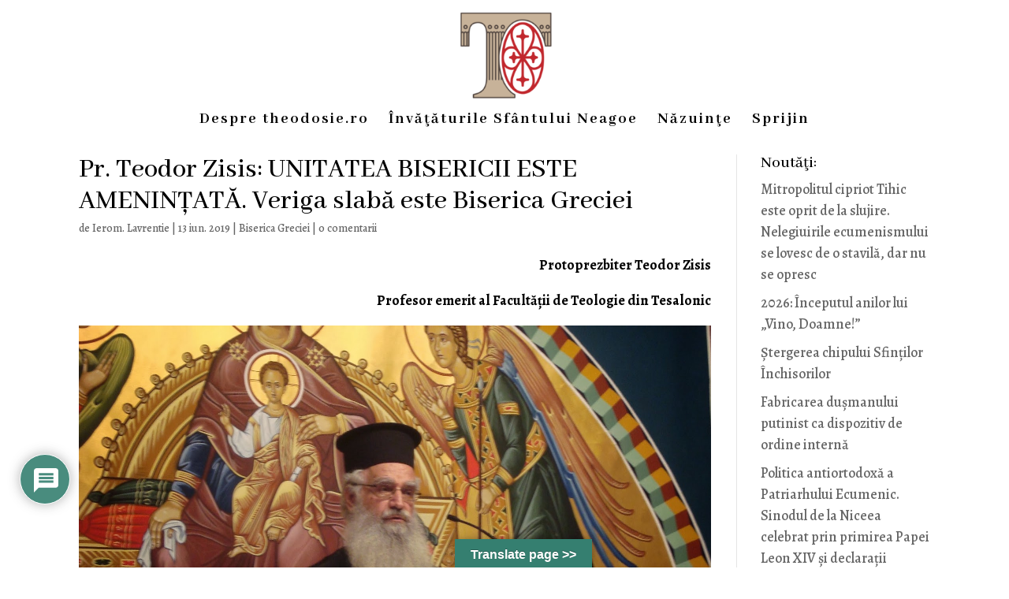

--- FILE ---
content_type: application/x-javascript
request_url: https://theodosie.ro/wp-content/plugins/wpdiscuz-comment-author-info/assets/js/wcai-frontend.min.js?ver=7.0.12
body_size: 11336
content:
jQuery(document).ready(function(a){function i(i,c){c.append("action","wcaiGetInfo"),wpdiscuzAjaxObj.getAjaxObj(!0,!0,c).done(function(c){i.addClass("wcai-not-clicked"),c&&(a("#wcaiInfo").html(c),a("#wcaiInfo ul.wcai-list .wcai-list-item:first-child").addClass("wcai-active"),a("#wcaiInfo div.wcai-content .wcai-content-item:first-child").addClass("wcai-active"),a("#wcaiInfo").is(":visible")||a("#wcaiInfoAnchor").trigger("click")),a("#wpdiscuz-loading-bar").hide()})}a(document).on("click","body",function(i){var c=a("#wcaiInfoShort");c.is(":visible")&&!c.is(i.target)&&0===c.has(i.target).length&&(c.fadeOut(300),a("#wcaiInfoShort").html(""))}),a(document).on("click",".wcai-list-item",function(){var i=a(this).parents(".wcai-wrapper"),c=a(".wcai-info-type",i).val(),e=a("input.wcai-rel",this).val(),t=a(this);if(a("#wcaiInfo #"+e).html().length)a("#"+c+" .wcai-list-item").removeClass("wcai-active"),a("#"+c+" .wcai-content-item").removeClass("wcai-active"),a(this).addClass("wcai-active"),a("#"+c+" #"+e).addClass("wcai-active");else{var n=new FormData;n.append("action",t.attr("data-action")),n.append("page",0),n.append("commentId",a("#wcaiInfo .wcai-wrapper .wcai-comment-id").val()),wpdiscuzAjaxObj.getAjaxObj(!0,!0,n).done(function(i){i&&(a("#"+c+" .wcai-list-item").removeClass("wcai-active"),a("#"+c+" .wcai-content-item").removeClass("wcai-active"),t.addClass("wcai-active"),a("#"+c+" #"+e).addClass("wcai-active"),a("#wcaiInfo #"+e).html(i)),a("#wpdiscuz-loading-bar").hide()})}}),a(document).on("mouseover",".wcai-short-info.wcai-not-clicked",function(i){i.preventDefault();var c=a(this),e=c.parents(".wpd-comment").attr("id"),t=e.substring(e.lastIndexOf("-")+1,e.lastIndexOf("_")),n=a(".wcai-comment-id","#wcaiInfoShort").val(),o=void 0!=document.dir?document.dir:document.getElementsByTagName("html")[0].getAttribute("dir");if(t!=n){var w=c.offset(),d=c.outerWidth(),r=c.outerHeight();c.removeClass("wcai-not-clicked");var l=new FormData;l.append("action","wcaiGetShortInfo"),l.append("commentId",t),wpdiscuzAjaxObj.getAjaxObj(!0,!0,l).done(function(i){c.addClass("wcai-not-clicked"),i&&(a("#wcaiInfoShort").html(i),a("#wcaiInfoShort").fadeIn(300),a("#wcaiInfoShort").css("top",w.top-.08*r),"rtl"==o?a("#wcaiInfoShort").css("left",w.left-210):a("#wcaiInfoShort").css("left",w.left+d)),a("#wpdiscuz-loading-bar").hide()})}return!1}),a(document).on("click",".wcai-uname-info.wcai-not-clicked",function(c){if(c.preventDefault(),!a(c.target).hasClass("wpd-user-nicename")){var e=a(this);e.removeClass("wcai-not-clicked");var t=e.parents(".wpd-comment-right").attr("id"),n=t.substring(t.lastIndexOf("-")+1),o=new FormData;return o.append("commentId",n),i(e,o),!1}}),a(document).on("click",".wcai-info.wcai-not-clicked",function(c){var e=a(this);e.removeClass("wcai-not-clicked");var t=e.attr("id"),n=t.substring(t.lastIndexOf("_")+1),o=new FormData;return o.append("commentId",n),i(e,o),c.preventDefault(),!1}),a(document).on("click",".wcai-finfo.wcai-not-clicked",function(c){var e=a(this);e.removeClass("wcai-not-clicked");var t=a("#wcaiInfoShort .wcai-wrapper .wcai-comment-id").val();a("#wcaiInfoShort").html(""),a("#wcaiInfoShort").hide("");var n=new FormData;return n.append("commentId",t),i(e,n),c.preventDefault(),!1}),a(document).on("click",".wcai-page-link.wcai-not-clicked",function(i){i.preventDefault();var c=a(this);c.removeClass("wcai-not-clicked");var e=c.data("wcai-page"),t=a("#wcaiInfo .wcai-wrapper .wcai-comment-id").val(),n=a(".wcai-active .wcai-pagination .wcai-action").val(),o=new FormData;o.append("action",n),o.append("commentId",t),o.append("page",e),wpdiscuzAjaxObj.getAjaxObj(!0,!0,o).done(function(i){c.addClass("wcai-not-clicked"),i&&a(".wcai-content-item.wcai-active").html(i),a("#wpdiscuz-loading-bar").hide()})}),a(document).on("click",".wcai-unsubscribe.wcai-not-clicked",function(i){i.preventDefault();var c=a(this).data("wcai-sid"),e=a("#wcaiInfo .wcai-wrapper .wcai-comment-id").val(),t=a(".wcai-wrapper .wcai-page-number").val();1==a(".wcai-content-item.wcai-active").children(".wcai-item").length&&t>0&&(t-=1);var n=new FormData;n.append("action","wcaiUnsubscribe"),n.append("sId",c),n.append("commentId",e),n.append("page",t),wpdiscuzAjaxObj.getAjaxObj(!0,!0,n).done(function(i){a(".wcai-content-item.wcai-active").html(i),a("#wpdiscuz-loading-bar").hide()})}),a(document).on("click",".wcai-unfollow.wcai-not-clicked",function(i){i.preventDefault();var c=a(this).data("wcai-fid"),e=a("#wcaiInfo .wcai-wrapper .wcai-comment-id").val(),t=a(".wcai-wrapper .wcai-page-number").val();1==a(".wcai-content-item.wcai-active").children(".wcai-item").length&&t>0&&(t-=1);var n=new FormData;n.append("action","wcaiUnfollow"),n.append("fId",c),n.append("commentId",e),n.append("page",t),wpdiscuzAjaxObj.getAjaxObj(!0,!0,n).done(function(i){a(".wcai-content-item.wcai-active").html(i),a("#wpdiscuz-loading-bar").hide()})})});
/*! Lity - v2.2.2 - 2016-12-14
 * http://sorgalla.com/lity/
 * Copyright (c) 2015-2016 Jan Sorgalla; Licensed MIT */
!function(e,t){"function"==typeof define&&define.amd?define(["jquery"],function(n){return t(e,n)}):"object"==typeof module&&"object"==typeof module.exports?module.exports=t(e,require("jquery")):e.lity=t(e,e.jQuery||e.Zepto)}("undefined"!=typeof window?window:this,function(e,t){"use strict";var n=e.document,i=t(e),r=t.Deferred,o=t("html"),a=[],l="aria-hidden",s="lity-"+l,d='a[href],area[href],input:not([disabled]),select:not([disabled]),textarea:not([disabled]),button:not([disabled]),iframe,object,embed,[contenteditable],[tabindex]:not([tabindex^="-"])',c={handler:null,handlers:{image:C,inline:function(e,n){var i,r,o;try{i=t(e)}catch(e){return!1}if(!i.length)return!1;return r=t('<i style="display:none !important"/>'),o=i.hasClass("lity-hide"),n.element().one("lity:remove",function(){r.before(i).remove(),o&&!i.closest(".lity-content").length&&i.addClass("lity-hide")}),i.removeClass("lity-hide").after(r)},youtube:function(e){var n=f.exec(e);if(!n)return!1;return k(x(e,w("https://www.youtube"+(n[2]||"")+".com/embed/"+n[4],t.extend({autoplay:1},b(n[5]||"")))))},vimeo:function(e){var n=y.exec(e);if(!n)return!1;return k(x(e,w("https://player.vimeo.com/video/"+n[3],t.extend({autoplay:1},b(n[4]||"")))))},googlemaps:function(e){var t=v.exec(e);if(!t)return!1;return k(x(e,w("https://www.google."+t[3]+"/maps?"+t[6],{output:t[6].indexOf("layer=c")>0?"svembed":"embed"})))},facebookvideo:function(e){var n=p.exec(e);if(!n)return!1;0!==e.indexOf("http")&&(e="https:"+e);return k(x(e,w("https://www.facebook.com/plugins/video.php?href="+e,t.extend({autoplay:1},b(n[4]||"")))))},iframe:k},template:'<div class="lity" role="dialog" aria-label="Dialog Window (Press escape to close)" tabindex="-1"><div class="lity-wrap" data-lity-close role="document"><div class="lity-loader" aria-hidden="true">Loading...</div><div class="lity-container"><div class="lity-content"></div><button class="lity-close" type="button" aria-label="Close (Press escape to close)" data-lity-close>&times;</button></div></div></div>'},u=/(^data:image\/)|(\.(png|jpe?g|gif|svg|webp|bmp|ico|tiff?)(\?\S*)?$)/i,f=/(youtube(-nocookie)?\.com|youtu\.be)\/(watch\?v=|v\/|u\/|embed\/?)?([\w-]{11})(.*)?/i,y=/(vimeo(pro)?.com)\/(?:[^\d]+)?(\d+)\??(.*)?$/,v=/((maps|www)\.)?google\.([^\/\?]+)\/?((maps\/?)?\?)(.*)/i,p=/(facebook\.com)\/([a-z0-9_-]*)\/videos\/([0-9]*)(.*)?$/i,m=function(){var e=n.createElement("div"),t={WebkitTransition:"webkitTransitionEnd",MozTransition:"transitionend",OTransition:"oTransitionEnd otransitionend",transition:"transitionend"};for(var i in t)if(void 0!==e.style[i])return t[i];return!1}();function h(e){var t=r();return m&&e.length?(e.one(m,t.resolve),setTimeout(t.resolve,500)):t.resolve(),t.promise()}function g(e,n,i){if(1===arguments.length)return t.extend({},e);if("string"==typeof n){if(void 0===i)return void 0===e[n]?null:e[n];e[n]=i}else t.extend(e,n);return this}function b(e){for(var t,n=decodeURI(e.split("#")[0]).split("&"),i={},r=0,o=n.length;r<o;r++)n[r]&&(i[(t=n[r].split("="))[0]]=t[1]);return i}function w(e,n){return e+(e.indexOf("?")>-1?"&":"?")+t.param(n)}function x(e,t){var n=e.indexOf("#");return-1===n?t:(n>0&&(e=e.substr(n)),t+e)}function C(e,n){var i=n.opener()&&n.opener().data("lity-desc")||"Image with no description",o=t('<img src="'+e+'" alt="'+i+'"/>'),a=r(),l=function(){var e;a.reject((e="Failed loading image",t('<span class="lity-error"/>').append(e)))};return o.on("load",function(){if(0===this.naturalWidth)return l();a.resolve(o)}).on("error",l),a.promise()}function k(e){return'<div class="lity-iframe-container"><iframe frameborder="0" allowfullscreen src="'+e+'"/></div>'}function E(){return n.documentElement.clientHeight?n.documentElement.clientHeight:Math.round(i.height())}function j(e){var t=z();t&&(27===e.keyCode&&t.close(),9===e.keyCode&&function(e,t){var i=t.element().find(d),r=i.index(n.activeElement);e.shiftKey&&r<=0?(i.get(i.length-1).trigger("focus"),e.preventDefault()):e.shiftKey||r!==i.length-1||(i.get(0).trigger("focus"),e.preventDefault())}(e,t))}function D(){t.each(a,function(e,t){t.resize()})}function z(){return 0===a.length?null:a[0]}function T(e,d,u,f){var y,v,p,m,b=this,w=!1,x=!1;d=t.extend({},c,d),v=t(d.template),b.element=function(){return v},b.opener=function(){return u},b.options=t.proxy(g,b,d),b.handlers=t.proxy(g,b,d.handlers),b.resize=function(){w&&!x&&p.css("max-height",E()-60+"px").trigger("lity:resize",[b])},b.close=function(){if(w&&!x){var e;x=!0,(e=b).element().attr(l,"true"),1===a.length&&(o.removeClass("lity-active"),i.off({resize:D,keydown:j})),((a=t.grep(a,function(t){return e!==t})).length?a[0].element():t(".lity-hidden")).removeClass("lity-hidden").each(function(){var e=t(this),n=e.data(s);n?e.attr(l,n):e.removeAttr(l),e.removeData(s)});var d=r();if(f&&(n.activeElement===v[0]||t.contains(v[0],n.activeElement)))try{f.trigger("focus")}catch(e){}return p.trigger("lity:close",[b]),v.removeClass("lity-opened").addClass("lity-closed"),h(p.add(v)).always(function(){p.trigger("lity:remove",[b]),v.remove(),v=void 0,d.resolve()}),d.promise()}},y=function(e,n,i,r){var o,a="inline",l=t.extend({},i);return r&&l[r]?(o=l[r](e,n),a=r):(t.each(["inline","iframe"],function(e,t){delete l[t],l[t]=i[t]}),t.each(l,function(t,i){return!i||!(!i.test||i.test(e,n))||(!1!==(o=i(e,n))?(a=t,!1):void 0)})),{handler:a,content:o||""}}(e,b,d.handlers,d.handler),v.attr(l,"false").addClass("lity-loading lity-opened lity-"+y.handler).appendTo("body").trigger("focus").on("click","[data-lity-close]",function(e){t(e.target).is("[data-lity-close]")&&b.close()}).trigger("lity:open",[b]),m=b,1===a.unshift(m)&&(o.addClass("lity-active"),i.on({resize:D,keydown:j})),t("body > *").not(m.element()).addClass("lity-hidden").each(function(){var e=t(this);void 0===e.data(s)&&e.data(s,e.attr(l)||null)}).attr(l,"true"),t.when(y.content).always(function(e){p=t(e).css("max-height",E()-60+"px"),v.find(".lity-loader").each(function(){var e=t(this);h(e).always(function(){e.remove()})}),v.removeClass("lity-loading").find(".lity-content").empty().append(p),w=!0,p.trigger("lity:ready",[b])})}function O(e,i,r){e.preventDefault?(e.preventDefault(),e=(r=t(this)).data("lity-target")||r.attr("href")||r.attr("src")):r=t(r);var o=new T(e,t.extend({},r.data("lity-options")||r.data("lity"),i),r,n.activeElement);if(!e.preventDefault)return o}return C.test=function(e){return u.test(e)},O.version="2.2.2",O.options=t.proxy(g,O,c),O.handlers=t.proxy(g,O,c.handlers),O.current=z,t(n).on("click.lity","[data-wcai-lity]",O),O});